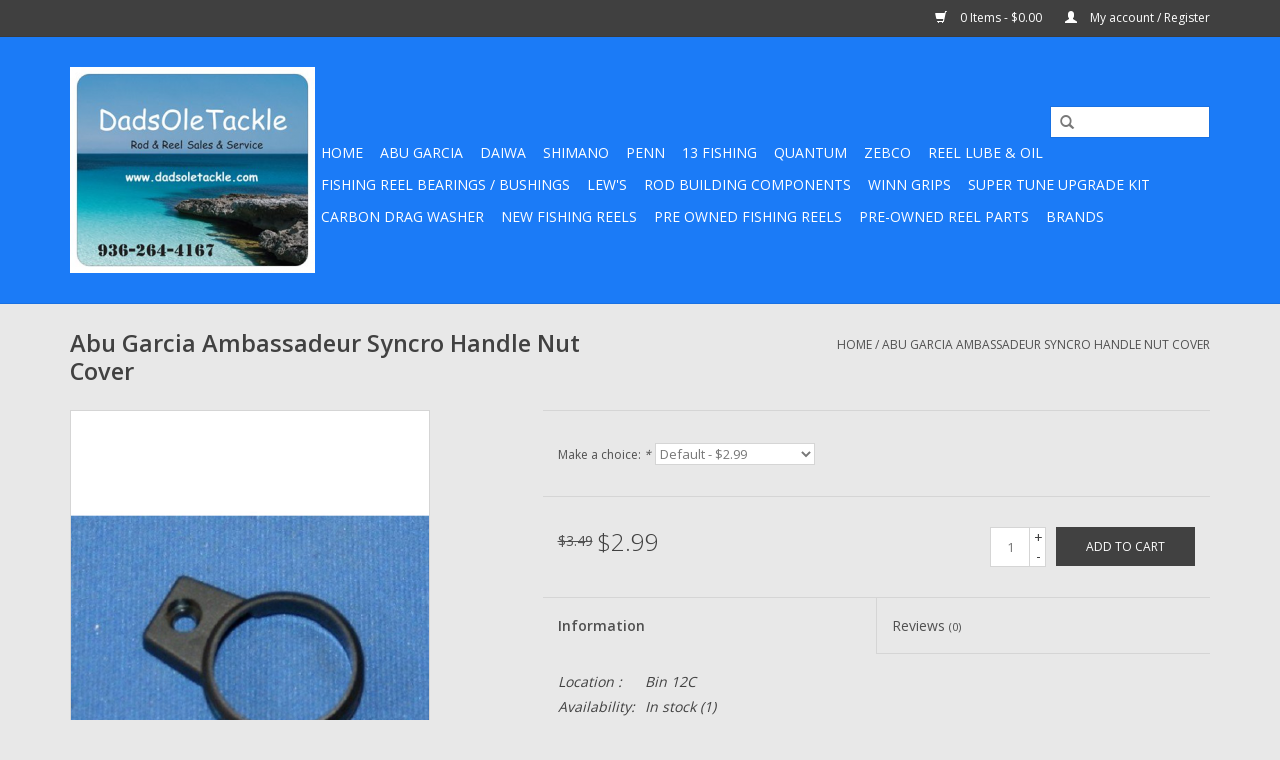

--- FILE ---
content_type: text/html;charset=utf-8
request_url: https://www.dadsoletackle.com/abu-garcia-19745-ambassadeur-handle-nut-cover.html
body_size: 7863
content:
<!DOCTYPE html>
<html lang="us">
  <head>
    <meta charset="utf-8"/>
<!-- [START] 'blocks/head.rain' -->
<!--

  (c) 2008-2026 Lightspeed Netherlands B.V.
  http://www.lightspeedhq.com
  Generated: 20-01-2026 @ 13:57:32

-->
<link rel="canonical" href="https://www.dadsoletackle.com/abu-garcia-19745-ambassadeur-handle-nut-cover.html"/>
<link rel="alternate" href="https://www.dadsoletackle.com/index.rss" type="application/rss+xml" title="New products"/>
<meta name="robots" content="noodp,noydir"/>
<meta property="og:url" content="https://www.dadsoletackle.com/abu-garcia-19745-ambassadeur-handle-nut-cover.html?source=facebook"/>
<meta property="og:site_name" content="DadsOleTackle"/>
<meta property="og:title" content="Abu Garcia Ambassadeur Syncro Handle Nut Cover"/>
<meta property="og:description" content="Abu Garcia Ambassadeur Syncro Handle Nut Cover - 19745"/>
<meta property="og:image" content="https://cdn.shoplightspeed.com/shops/603249/files/303791/abu-garcia-abu-garcia-ambassadeur-syncro-handle-nu.jpg"/>
<!--[if lt IE 9]>
<script src="https://cdn.shoplightspeed.com/assets/html5shiv.js?2025-02-20"></script>
<![endif]-->
<!-- [END] 'blocks/head.rain' -->
    <title>Abu Garcia Ambassadeur Syncro Handle Nut Cover - DadsOleTackle</title>
    <meta name="description" content="Abu Garcia Ambassadeur Syncro Handle Nut Cover - 19745" />
    <meta name="keywords" content="Abu, Garcia, Abu, Garcia, Ambassadeur, Syncro, Handle, Nut, Cover, Fishing Store, Reel Repair, Rod Repair, Custom Rod Building, Reels, Rods, Freshwater Tackle, Saltwater Tackle, Reel Parts" />
    <meta http-equiv="X-UA-Compatible" content="IE=edge,chrome=1">
    <meta name="viewport" content="width=device-width, initial-scale=1.0">
    <meta name="apple-mobile-web-app-capable" content="yes">
    <meta name="apple-mobile-web-app-status-bar-style" content="black">
    <meta property="fb:app_id" content="966242223397117"/>


    <link rel="shortcut icon" href="https://cdn.shoplightspeed.com/shops/603249/themes/17/assets/favicon.ico?20190509225026" type="image/x-icon" />
    <link href='//fonts.googleapis.com/css?family=Open%20Sans:400,300,600' rel='stylesheet' type='text/css'>
    <link href='//fonts.googleapis.com/css?family=Open%20Sans:400,300,600' rel='stylesheet' type='text/css'>
    <link rel="shortcut icon" href="https://cdn.shoplightspeed.com/shops/603249/themes/17/assets/favicon.ico?20190509225026" type="image/x-icon" /> 
    <link rel="stylesheet" href="https://cdn.shoplightspeed.com/shops/603249/themes/17/assets/bootstrap.css?20250916153048" />
    <link rel="stylesheet" href="https://cdn.shoplightspeed.com/shops/603249/themes/17/assets/style.css?20250916153048" />    
    <link rel="stylesheet" href="https://cdn.shoplightspeed.com/shops/603249/themes/17/assets/settings.css?20250916153048" />  
    <link rel="stylesheet" href="https://cdn.shoplightspeed.com/assets/gui-2-0.css?2025-02-20" />
    <link rel="stylesheet" href="https://cdn.shoplightspeed.com/assets/gui-responsive-2-0.css?2025-02-20" />   
    <link rel="stylesheet" href="https://cdn.shoplightspeed.com/shops/603249/themes/17/assets/custom.css?20250916153048" />
    <script src="https://cdn.shoplightspeed.com/assets/jquery-1-9-1.js?2025-02-20"></script>
    <script src="https://cdn.shoplightspeed.com/assets/jquery-ui-1-10-1.js?2025-02-20"></script>
   
    <script type="text/javascript" src="https://cdn.shoplightspeed.com/shops/603249/themes/17/assets/global.js?20250916153048"></script>

    <script type="text/javascript" src="https://cdn.shoplightspeed.com/shops/603249/themes/17/assets/jcarousel.js?20250916153048"></script>
    <script type="text/javascript" src="https://cdn.shoplightspeed.com/assets/gui.js?2025-02-20"></script>
    <script type="text/javascript" src="https://cdn.shoplightspeed.com/assets/gui-responsive-2-0.js?2025-02-20"></script>
    <script type='text/javascript' src='//platform-api.sharethis.com/js/sharethis.js#property=58ff075da9dabe0012b03331&product=inline-share-buttons' async='async'></script>  
        
    <!--[if lt IE 9]>
    <link rel="stylesheet" href="https://cdn.shoplightspeed.com/shops/603249/themes/17/assets/style-ie.css?20250916153048" />
    <![endif]-->
  </head>
  <body>  
    <header>
      <div class="topnav">
        <div class="container">
                    <div class="right">
            <a href="https://www.dadsoletackle.com/cart/" title="Cart" class="cart"> 
              <span class="glyphicon glyphicon-shopping-cart"></span>
              0 Items - $0.00
            </a>
            <a href="https://www.dadsoletackle.com/account/" title="My account" class="my-account">
              <span class="glyphicon glyphicon-user"></span>
                            My account / Register
                          </a>
          </div>
        </div>
      </div>
      <div class="navigation container">
        <div class="align">
          <ul class="burger">
            <img src="https://cdn.shoplightspeed.com/shops/603249/themes/17/assets/hamburger.png?20250916153048" width="32" height="32" alt="Menu">
          </ul>
          <div class="vertical logo">
            <a href="https://www.dadsoletackle.com/" title="DadsOleTackle">
              <img src="https://cdn.shoplightspeed.com/shops/603249/themes/17/assets/logo.png?20190509225026" alt="DadsOleTackle" />
            </a>
          </div>
          <nav class="nonbounce desktop vertical">
            <form action="https://www.dadsoletackle.com/search/" method="get" id="formSearch">
              <input type="text" name="q" autocomplete="off"  value=""/>
              <span onclick="$('#formSearch').submit();" title="Search" class="glyphicon glyphicon-search"></span>
            </form>            
            <ul>
              <li class="item home ">
                <a class="itemLink" href="https://www.dadsoletackle.com/">Home</a>
              </li>
                            <li class="item sub">
                <a class="itemLink" href="https://www.dadsoletackle.com/abu-garcia/" title="Abu Garcia">Abu Garcia</a>
                                <span class="glyphicon glyphicon-play"></span>
                <ul class="subnav">
                                    <li class="subitem">
                    <a class="subitemLink" href="https://www.dadsoletackle.com/abu-garcia/super-tune-upgrade-kits/" title="Super Tune Upgrade Kits">Super Tune Upgrade Kits</a>
                                      </li>
                                    <li class="subitem">
                    <a class="subitemLink" href="https://www.dadsoletackle.com/abu-garcia/handles/" title="Handles">Handles</a>
                                      </li>
                                    <li class="subitem">
                    <a class="subitemLink" href="https://www.dadsoletackle.com/abu-garcia/screws/" title="Screws">Screws</a>
                                      </li>
                                    <li class="subitem">
                    <a class="subitemLink" href="https://www.dadsoletackle.com/abu-garcia/gears/" title="Gears">Gears</a>
                                      </li>
                                    <li class="subitem">
                    <a class="subitemLink" href="https://www.dadsoletackle.com/abu-garcia/side-plates/" title="Side Plates">Side Plates</a>
                                      </li>
                                    <li class="subitem">
                    <a class="subitemLink" href="https://www.dadsoletackle.com/abu-garcia/frames/" title="Frames">Frames</a>
                                      </li>
                                    <li class="subitem">
                    <a class="subitemLink" href="https://www.dadsoletackle.com/abu-garcia/levelwind-components/" title="Levelwind Components">Levelwind Components</a>
                                      </li>
                                    <li class="subitem">
                    <a class="subitemLink" href="https://www.dadsoletackle.com/abu-garcia/brakes/" title="Brakes">Brakes</a>
                                      </li>
                                    <li class="subitem">
                    <a class="subitemLink" href="https://www.dadsoletackle.com/abu-garcia/cog-wheels/" title="Cog Wheels">Cog Wheels</a>
                                      </li>
                                    <li class="subitem">
                    <a class="subitemLink" href="https://www.dadsoletackle.com/abu-garcia/springs/" title="Springs">Springs</a>
                                      </li>
                                    <li class="subitem">
                    <a class="subitemLink" href="https://www.dadsoletackle.com/abu-garcia/handle-retainer-sets/" title="Handle Retainer Sets">Handle Retainer Sets</a>
                                      </li>
                                    <li class="subitem">
                    <a class="subitemLink" href="https://www.dadsoletackle.com/abu-garcia/washers-shims-o-rings-spring-washers-sleeves/" title="Washers / Shims / O-Rings/Spring Washers/ Sleeves">Washers / Shims / O-Rings/Spring Washers/ Sleeves</a>
                                      </li>
                                    <li class="subitem">
                    <a class="subitemLink" href="https://www.dadsoletackle.com/abu-garcia/cast-control-sets/" title="Cast Control Sets">Cast Control Sets</a>
                                      </li>
                                    <li class="subitem">
                    <a class="subitemLink" href="https://www.dadsoletackle.com/abu-garcia/star-wheels/" title="Star Wheels">Star Wheels</a>
                                      </li>
                                    <li class="subitem">
                    <a class="subitemLink" href="https://www.dadsoletackle.com/abu-garcia/nuts-and-bolts/" title="Nuts and Bolts">Nuts and Bolts</a>
                                      </li>
                                    <li class="subitem">
                    <a class="subitemLink" href="https://www.dadsoletackle.com/abu-garcia/drag-washers-carbon-drag-washer-sets/" title="Drag Washers / Carbon Drag Washer Sets">Drag Washers / Carbon Drag Washer Sets</a>
                                      </li>
                                    <li class="subitem">
                    <a class="subitemLink" href="https://www.dadsoletackle.com/abu-garcia/drive-shaft/" title="Drive Shaft">Drive Shaft</a>
                                      </li>
                                    <li class="subitem">
                    <a class="subitemLink" href="https://www.dadsoletackle.com/abu-garcia/thumb-rests-thumb-bars/" title="Thumb Rests / Thumb Bars">Thumb Rests / Thumb Bars</a>
                                      </li>
                                    <li class="subitem">
                    <a class="subitemLink" href="https://www.dadsoletackle.com/abu-garcia/anti-reverse-one-way-roller-bearing/" title="Anti-Reverse One Way Roller Bearing">Anti-Reverse One Way Roller Bearing</a>
                                      </li>
                                    <li class="subitem">
                    <a class="subitemLink" href="https://www.dadsoletackle.com/abu-garcia/stainless-steel-bearing/" title="Stainless Steel Bearing">Stainless Steel Bearing</a>
                                      </li>
                                    <li class="subitem">
                    <a class="subitemLink" href="https://www.dadsoletackle.com/abu-garcia/klicker-switch/" title="Klicker Switch">Klicker Switch</a>
                                      </li>
                                    <li class="subitem">
                    <a class="subitemLink" href="https://www.dadsoletackle.com/abu-garcia/pinion-yoke/" title="Pinion Yoke">Pinion Yoke</a>
                                      </li>
                                    <li class="subitem">
                    <a class="subitemLink" href="https://www.dadsoletackle.com/abu-garcia/kick-lever/" title="Kick Lever">Kick Lever</a>
                                      </li>
                                    <li class="subitem">
                    <a class="subitemLink" href="https://www.dadsoletackle.com/abu-garcia/spools/" title="Spools">Spools</a>
                                      </li>
                                    <li class="subitem">
                    <a class="subitemLink" href="https://www.dadsoletackle.com/abu-garcia/c-clips/" title="C-Clips">C-Clips</a>
                                      </li>
                                  </ul>
                              </li>
                            <li class="item sub">
                <a class="itemLink" href="https://www.dadsoletackle.com/daiwa/" title="Daiwa">Daiwa</a>
                                <span class="glyphicon glyphicon-play"></span>
                <ul class="subnav">
                                    <li class="subitem">
                    <a class="subitemLink" href="https://www.dadsoletackle.com/daiwa/springs/" title="Springs">Springs</a>
                                      </li>
                                    <li class="subitem">
                    <a class="subitemLink" href="https://www.dadsoletackle.com/daiwa/levelwind-components/" title="Levelwind Components">Levelwind Components</a>
                                      </li>
                                    <li class="subitem">
                    <a class="subitemLink" href="https://www.dadsoletackle.com/daiwa/handle-retainer-sets/" title="Handle Retainer Sets">Handle Retainer Sets</a>
                                      </li>
                                    <li class="subitem">
                    <a class="subitemLink" href="https://www.dadsoletackle.com/daiwa/carbon-drag-washer-sets/" title="Carbon Drag Washer Sets">Carbon Drag Washer Sets</a>
                                      </li>
                                    <li class="subitem">
                    <a class="subitemLink" href="https://www.dadsoletackle.com/daiwa/nuts-and-bolts/" title="Nuts and Bolts">Nuts and Bolts</a>
                                      </li>
                                    <li class="subitem">
                    <a class="subitemLink" href="https://www.dadsoletackle.com/daiwa/anti-reverse-one-way-roller-bearing/" title="Anti-Reverse One Way Roller Bearing">Anti-Reverse One Way Roller Bearing</a>
                                      </li>
                                    <li class="subitem">
                    <a class="subitemLink" href="https://www.dadsoletackle.com/daiwa/stainless-steel-bearing/" title="Stainless Steel Bearing">Stainless Steel Bearing</a>
                                      </li>
                                    <li class="subitem">
                    <a class="subitemLink" href="https://www.dadsoletackle.com/daiwa/handles/" title="Handles">Handles</a>
                                      </li>
                                    <li class="subitem">
                    <a class="subitemLink" href="https://www.dadsoletackle.com/daiwa/spools/" title="Spools">Spools</a>
                                      </li>
                                  </ul>
                              </li>
                            <li class="item sub">
                <a class="itemLink" href="https://www.dadsoletackle.com/shimano/" title="Shimano">Shimano</a>
                                <span class="glyphicon glyphicon-play"></span>
                <ul class="subnav">
                                    <li class="subitem">
                    <a class="subitemLink" href="https://www.dadsoletackle.com/shimano/handle-retainer-sets/" title="Handle Retainer Sets">Handle Retainer Sets</a>
                                      </li>
                                    <li class="subitem">
                    <a class="subitemLink" href="https://www.dadsoletackle.com/shimano/levelwind-components/" title="Levelwind Components">Levelwind Components</a>
                                      </li>
                                    <li class="subitem">
                    <a class="subitemLink" href="https://www.dadsoletackle.com/shimano/handles/" title="Handles">Handles</a>
                                      </li>
                                    <li class="subitem">
                    <a class="subitemLink" href="https://www.dadsoletackle.com/shimano/gears/" title="Gears">Gears</a>
                                      </li>
                                    <li class="subitem">
                    <a class="subitemLink" href="https://www.dadsoletackle.com/shimano/side-plates/" title="Side Plates">Side Plates</a>
                                      </li>
                                    <li class="subitem">
                    <a class="subitemLink" href="https://www.dadsoletackle.com/shimano/screws/" title="Screws">Screws</a>
                                      </li>
                                    <li class="subitem">
                    <a class="subitemLink" href="https://www.dadsoletackle.com/shimano/nuts-and-bolts/" title="Nuts and Bolts">Nuts and Bolts</a>
                                      </li>
                                    <li class="subitem">
                    <a class="subitemLink" href="https://www.dadsoletackle.com/shimano/retainer-plates-handle-nut-covers/" title="Retainer Plates / Handle Nut Covers">Retainer Plates / Handle Nut Covers</a>
                                      </li>
                                    <li class="subitem">
                    <a class="subitemLink" href="https://www.dadsoletackle.com/shimano/cast-control-caps/" title="Cast Control Caps">Cast Control Caps</a>
                                      </li>
                                    <li class="subitem">
                    <a class="subitemLink" href="https://www.dadsoletackle.com/shimano/super-tune-upgrade-kits/" title="Super Tune Upgrade Kits">Super Tune Upgrade Kits</a>
                                      </li>
                                    <li class="subitem">
                    <a class="subitemLink" href="https://www.dadsoletackle.com/shimano/retainer-clips-e-locks/" title="Retainer Clips / E Locks">Retainer Clips / E Locks</a>
                                      </li>
                                    <li class="subitem">
                    <a class="subitemLink" href="https://www.dadsoletackle.com/shimano/drive-shafts/" title="Drive Shafts">Drive Shafts</a>
                                      </li>
                                    <li class="subitem">
                    <a class="subitemLink" href="https://www.dadsoletackle.com/shimano/springs/" title="Springs">Springs</a>
                                      </li>
                                    <li class="subitem">
                    <a class="subitemLink" href="https://www.dadsoletackle.com/shimano/quick-fire-ii-clutch-bar/" title="Quick-Fire II Clutch Bar">Quick-Fire II Clutch Bar</a>
                                      </li>
                                    <li class="subitem">
                    <a class="subitemLink" href="https://www.dadsoletackle.com/shimano/pinion-yokes/" title="Pinion Yokes">Pinion Yokes</a>
                                      </li>
                                    <li class="subitem">
                    <a class="subitemLink" href="https://www.dadsoletackle.com/shimano/brakes/" title="Brakes">Brakes</a>
                                      </li>
                                    <li class="subitem">
                    <a class="subitemLink" href="https://www.dadsoletackle.com/shimano/brake-case/" title="Brake Case">Brake Case</a>
                                      </li>
                                    <li class="subitem">
                    <a class="subitemLink" href="https://www.dadsoletackle.com/shimano/carbon-drag-washers/" title="Carbon Drag Washers">Carbon Drag Washers</a>
                                      </li>
                                    <li class="subitem">
                    <a class="subitemLink" href="https://www.dadsoletackle.com/shimano/drag-washers-oem-shimano/" title="Drag Washers OEM Shimano">Drag Washers OEM Shimano</a>
                                      </li>
                                    <li class="subitem">
                    <a class="subitemLink" href="https://www.dadsoletackle.com/shimano/anti-reverse-one-way-roller-bearing/" title="Anti-Reverse One Way  Roller Bearing">Anti-Reverse One Way  Roller Bearing</a>
                                      </li>
                                    <li class="subitem">
                    <a class="subitemLink" href="https://www.dadsoletackle.com/shimano/stainless-steel-bearing/" title="Stainless Steel Bearing">Stainless Steel Bearing</a>
                                      </li>
                                    <li class="subitem">
                    <a class="subitemLink" href="https://www.dadsoletackle.com/shimano/spools/" title="Spools">Spools</a>
                                      </li>
                                  </ul>
                              </li>
                            <li class="item sub">
                <a class="itemLink" href="https://www.dadsoletackle.com/penn/" title="Penn">Penn</a>
                                <span class="glyphicon glyphicon-play"></span>
                <ul class="subnav">
                                    <li class="subitem">
                    <a class="subitemLink" href="https://www.dadsoletackle.com/penn/sets/" title="Sets">Sets</a>
                                      </li>
                                    <li class="subitem">
                    <a class="subitemLink" href="https://www.dadsoletackle.com/penn/springs/" title="Springs">Springs</a>
                                      </li>
                                    <li class="subitem">
                    <a class="subitemLink" href="https://www.dadsoletackle.com/penn/handles/" title="Handles">Handles</a>
                                      </li>
                                    <li class="subitem">
                    <a class="subitemLink" href="https://www.dadsoletackle.com/penn/gears/" title="Gears">Gears</a>
                                      </li>
                                    <li class="subitem">
                    <a class="subitemLink" href="https://www.dadsoletackle.com/penn/side-plates/" title="Side Plates">Side Plates</a>
                                      </li>
                                    <li class="subitem">
                    <a class="subitemLink" href="https://www.dadsoletackle.com/penn/screws/" title="Screws">Screws</a>
                                      </li>
                                    <li class="subitem">
                    <a class="subitemLink" href="https://www.dadsoletackle.com/penn/drag-washers/" title="Drag Washers">Drag Washers</a>
                                      </li>
                                    <li class="subitem">
                    <a class="subitemLink" href="https://www.dadsoletackle.com/penn/rod-clamp-sets/" title="Rod Clamp Sets">Rod Clamp Sets</a>
                                      </li>
                                    <li class="subitem">
                    <a class="subitemLink" href="https://www.dadsoletackle.com/penn/handle-retainer-sets/" title="Handle Retainer Sets">Handle Retainer Sets</a>
                                      </li>
                                    <li class="subitem">
                    <a class="subitemLink" href="https://www.dadsoletackle.com/penn/drive-shafts/" title="Drive Shafts">Drive Shafts</a>
                                      </li>
                                    <li class="subitem">
                    <a class="subitemLink" href="https://www.dadsoletackle.com/penn/nuts-and-bolts/" title="Nuts and Bolts">Nuts and Bolts</a>
                                      </li>
                                    <li class="subitem">
                    <a class="subitemLink" href="https://www.dadsoletackle.com/penn/anti-reverse-one-way-roller-bearing/" title="Anti-Reverse One Way Roller Bearing">Anti-Reverse One Way Roller Bearing</a>
                                      </li>
                                    <li class="subitem">
                    <a class="subitemLink" href="https://www.dadsoletackle.com/penn/stainless-steel-bearing/" title="Stainless Steel Bearing">Stainless Steel Bearing</a>
                                      </li>
                                    <li class="subitem">
                    <a class="subitemLink" href="https://www.dadsoletackle.com/penn/levelwind-components/" title="Levelwind Components">Levelwind Components</a>
                                      </li>
                                    <li class="subitem">
                    <a class="subitemLink" href="https://www.dadsoletackle.com/penn/spools/" title="Spools">Spools</a>
                                      </li>
                                  </ul>
                              </li>
                            <li class="item sub">
                <a class="itemLink" href="https://www.dadsoletackle.com/13-fishing/" title="13 Fishing">13 Fishing</a>
                                <span class="glyphicon glyphicon-play"></span>
                <ul class="subnav">
                                    <li class="subitem">
                    <a class="subitemLink" href="https://www.dadsoletackle.com/13-fishing/level-wind-parts/" title="Level Wind Parts">Level Wind Parts</a>
                                      </li>
                                    <li class="subitem">
                    <a class="subitemLink" href="https://www.dadsoletackle.com/13-fishing/anti-reverse-one-way-roller-bearing/" title="Anti-Reverse One Way Roller Bearing">Anti-Reverse One Way Roller Bearing</a>
                                      </li>
                                    <li class="subitem">
                    <a class="subitemLink" href="https://www.dadsoletackle.com/13-fishing/stainless-steel-bearing/" title="Stainless Steel Bearing">Stainless Steel Bearing</a>
                                      </li>
                                  </ul>
                              </li>
                            <li class="item sub">
                <a class="itemLink" href="https://www.dadsoletackle.com/quantum/" title="Quantum">Quantum</a>
                                <span class="glyphicon glyphicon-play"></span>
                <ul class="subnav">
                                    <li class="subitem">
                    <a class="subitemLink" href="https://www.dadsoletackle.com/quantum/levelwind-components/" title="Levelwind Components">Levelwind Components</a>
                                      </li>
                                    <li class="subitem">
                    <a class="subitemLink" href="https://www.dadsoletackle.com/quantum/springs/" title="Springs">Springs</a>
                                      </li>
                                    <li class="subitem">
                    <a class="subitemLink" href="https://www.dadsoletackle.com/quantum/carbon-drag-washer-sets/" title="Carbon Drag Washer Sets">Carbon Drag Washer Sets</a>
                                      </li>
                                    <li class="subitem">
                    <a class="subitemLink" href="https://www.dadsoletackle.com/quantum/nuts-and-bolts/" title="Nuts and Bolts">Nuts and Bolts</a>
                                      </li>
                                    <li class="subitem">
                    <a class="subitemLink" href="https://www.dadsoletackle.com/quantum/anti-reverse-one-way-roller-bearing/" title="Anti-Reverse One Way Roller Bearing">Anti-Reverse One Way Roller Bearing</a>
                                      </li>
                                    <li class="subitem">
                    <a class="subitemLink" href="https://www.dadsoletackle.com/quantum/stainless-steel-bearing/" title="Stainless Steel Bearing">Stainless Steel Bearing</a>
                                      </li>
                                    <li class="subitem">
                    <a class="subitemLink" href="https://www.dadsoletackle.com/quantum/handle-kits/" title="Handle Kits">Handle Kits</a>
                                      </li>
                                    <li class="subitem">
                    <a class="subitemLink" href="https://www.dadsoletackle.com/quantum/handles/" title="Handles">Handles</a>
                                      </li>
                                  </ul>
                              </li>
                            <li class="item sub">
                <a class="itemLink" href="https://www.dadsoletackle.com/zebco/" title="Zebco">Zebco</a>
                                <span class="glyphicon glyphicon-play"></span>
                <ul class="subnav">
                                    <li class="subitem">
                    <a class="subitemLink" href="https://www.dadsoletackle.com/zebco/levelwind-components/" title="Levelwind Components">Levelwind Components</a>
                                      </li>
                                    <li class="subitem">
                    <a class="subitemLink" href="https://www.dadsoletackle.com/zebco/gears/" title="Gears">Gears</a>
                                      </li>
                                    <li class="subitem">
                    <a class="subitemLink" href="https://www.dadsoletackle.com/zebco/handles/" title="Handles">Handles</a>
                                      </li>
                                    <li class="subitem">
                    <a class="subitemLink" href="https://www.dadsoletackle.com/zebco/carbon-drag-washer-sets/" title="Carbon Drag Washer Sets">Carbon Drag Washer Sets</a>
                                      </li>
                                    <li class="subitem">
                    <a class="subitemLink" href="https://www.dadsoletackle.com/zebco/anti-reverse-one-way-roller-bearing/" title="Anti-Reverse One Way Roller Bearing">Anti-Reverse One Way Roller Bearing</a>
                                      </li>
                                    <li class="subitem">
                    <a class="subitemLink" href="https://www.dadsoletackle.com/zebco/stainless-steel-bearings/" title="Stainless Steel Bearings">Stainless Steel Bearings</a>
                                      </li>
                                  </ul>
                              </li>
                            <li class="item sub">
                <a class="itemLink" href="https://www.dadsoletackle.com/reel-lube-oil/" title="REEL LUBE &amp; OIL">REEL LUBE &amp; OIL</a>
                                <span class="glyphicon glyphicon-play"></span>
                <ul class="subnav">
                                    <li class="subitem">
                    <a class="subitemLink" href="https://www.dadsoletackle.com/reel-lube-oil/tsi-321-bearing-oil/" title="TSI-321 Bearing oil">TSI-321 Bearing oil</a>
                                      </li>
                                    <li class="subitem">
                    <a class="subitemLink" href="https://www.dadsoletackle.com/reel-lube-oil/super-lube/" title="Super Lube">Super Lube</a>
                                      </li>
                                    <li class="subitem">
                    <a class="subitemLink" href="https://www.dadsoletackle.com/reel-lube-oil/penn/" title="Penn">Penn</a>
                                      </li>
                                    <li class="subitem">
                    <a class="subitemLink" href="https://www.dadsoletackle.com/reel-lube-oil/shimano/" title="Shimano">Shimano</a>
                                      </li>
                                    <li class="subitem">
                    <a class="subitemLink" href="https://www.dadsoletackle.com/reel-lube-oil/dadsoletackle/" title="Dadsoletackle">Dadsoletackle</a>
                                      </li>
                                    <li class="subitem">
                    <a class="subitemLink" href="https://www.dadsoletackle.com/reel-lube-oil/cals/" title="Cal&#039;s">Cal&#039;s</a>
                                      </li>
                                  </ul>
                              </li>
                            <li class="item">
                <a class="itemLink" href="https://www.dadsoletackle.com/fishing-reel-bearings-bushings/" title="Fishing Reel Bearings / Bushings">Fishing Reel Bearings / Bushings</a>
                              </li>
                            <li class="item sub">
                <a class="itemLink" href="https://www.dadsoletackle.com/lews/" title="Lew&#039;s">Lew&#039;s</a>
                                <span class="glyphicon glyphicon-play"></span>
                <ul class="subnav">
                                    <li class="subitem">
                    <a class="subitemLink" href="https://www.dadsoletackle.com/lews/level-wind-components/" title="Level Wind Components">Level Wind Components</a>
                                      </li>
                                    <li class="subitem">
                    <a class="subitemLink" href="https://www.dadsoletackle.com/lews/anti-reverse-one-way-roller-bearing/" title="Anti-Reverse One Way Roller Bearing">Anti-Reverse One Way Roller Bearing</a>
                                      </li>
                                  </ul>
                              </li>
                            <li class="item">
                <a class="itemLink" href="https://www.dadsoletackle.com/rod-building-components/" title="Rod Building Components">Rod Building Components</a>
                              </li>
                            <li class="item">
                <a class="itemLink" href="https://www.dadsoletackle.com/winn-grips/" title="Winn Grips">Winn Grips</a>
                              </li>
                            <li class="item sub">
                <a class="itemLink" href="https://www.dadsoletackle.com/super-tune-upgrade-kit/" title="Super Tune Upgrade Kit">Super Tune Upgrade Kit</a>
                                <span class="glyphicon glyphicon-play"></span>
                <ul class="subnav">
                                    <li class="subitem">
                    <a class="subitemLink" href="https://www.dadsoletackle.com/super-tune-upgrade-kit/shimano/" title="Shimano">Shimano</a>
                                      </li>
                                    <li class="subitem">
                    <a class="subitemLink" href="https://www.dadsoletackle.com/super-tune-upgrade-kit/abu-garcia/" title="Abu Garcia">Abu Garcia</a>
                                      </li>
                                  </ul>
                              </li>
                            <li class="item sub">
                <a class="itemLink" href="https://www.dadsoletackle.com/carbon-drag-washer/" title="Carbon Drag Washer">Carbon Drag Washer</a>
                                <span class="glyphicon glyphicon-play"></span>
                <ul class="subnav">
                                    <li class="subitem">
                    <a class="subitemLink" href="https://www.dadsoletackle.com/carbon-drag-washer/shimano/" title="Shimano">Shimano</a>
                                      </li>
                                    <li class="subitem">
                    <a class="subitemLink" href="https://www.dadsoletackle.com/carbon-drag-washer/abu-garcia/" title="Abu Garcia">Abu Garcia</a>
                                      </li>
                                    <li class="subitem">
                    <a class="subitemLink" href="https://www.dadsoletackle.com/carbon-drag-washer/penn/" title="Penn">Penn</a>
                                      </li>
                                    <li class="subitem">
                    <a class="subitemLink" href="https://www.dadsoletackle.com/carbon-drag-washer/quantum-zebco/" title="Quantum/Zebco">Quantum/Zebco</a>
                                      </li>
                                    <li class="subitem">
                    <a class="subitemLink" href="https://www.dadsoletackle.com/carbon-drag-washer/daiwa/" title="Daiwa">Daiwa</a>
                                      </li>
                                  </ul>
                              </li>
                            <li class="item sub">
                <a class="itemLink" href="https://www.dadsoletackle.com/new-fishing-reels/" title="New Fishing Reels">New Fishing Reels</a>
                                <span class="glyphicon glyphicon-play"></span>
                <ul class="subnav">
                                    <li class="subitem">
                    <a class="subitemLink" href="https://www.dadsoletackle.com/new-fishing-reels/penn/" title="Penn">Penn</a>
                                      </li>
                                    <li class="subitem">
                    <a class="subitemLink" href="https://www.dadsoletackle.com/new-fishing-reels/abu-garcia-ambassadeur/" title="Abu Garcia Ambassadeur">Abu Garcia Ambassadeur</a>
                                      </li>
                                    <li class="subitem">
                    <a class="subitemLink" href="https://www.dadsoletackle.com/new-fishing-reels/daiwa/" title="Daiwa">Daiwa</a>
                                      </li>
                                    <li class="subitem">
                    <a class="subitemLink" href="https://www.dadsoletackle.com/new-fishing-reels/shimano/" title="Shimano">Shimano</a>
                                      </li>
                                  </ul>
                              </li>
                            <li class="item sub">
                <a class="itemLink" href="https://www.dadsoletackle.com/pre-owned-fishing-reels/" title="Pre Owned Fishing Reels">Pre Owned Fishing Reels</a>
                                <span class="glyphicon glyphicon-play"></span>
                <ul class="subnav">
                                    <li class="subitem">
                    <a class="subitemLink" href="https://www.dadsoletackle.com/pre-owned-fishing-reels/daiwa/" title="Daiwa">Daiwa</a>
                                      </li>
                                    <li class="subitem">
                    <a class="subitemLink" href="https://www.dadsoletackle.com/pre-owned-fishing-reels/shimano/" title="Shimano">Shimano</a>
                                      </li>
                                    <li class="subitem">
                    <a class="subitemLink" href="https://www.dadsoletackle.com/pre-owned-fishing-reels/penn/" title="Penn">Penn</a>
                                      </li>
                                    <li class="subitem">
                    <a class="subitemLink" href="https://www.dadsoletackle.com/pre-owned-fishing-reels/zebco/" title="Zebco">Zebco</a>
                                      </li>
                                    <li class="subitem">
                    <a class="subitemLink" href="https://www.dadsoletackle.com/pre-owned-fishing-reels/quantum/" title="Quantum">Quantum</a>
                                      </li>
                                    <li class="subitem">
                    <a class="subitemLink" href="https://www.dadsoletackle.com/pre-owned-fishing-reels/shakespeare/" title="Shakespeare">Shakespeare</a>
                                      </li>
                                    <li class="subitem">
                    <a class="subitemLink" href="https://www.dadsoletackle.com/pre-owned-fishing-reels/lews/" title="Lew&#039;s">Lew&#039;s</a>
                                      </li>
                                  </ul>
                              </li>
                            <li class="item">
                <a class="itemLink" href="https://www.dadsoletackle.com/pre-owned-reel-parts/" title="Pre-Owned Reel Parts">Pre-Owned Reel Parts</a>
                              </li>
                                                                      <li class="item"><a class="itemLink" href="https://www.dadsoletackle.com/brands/" title="Brands">Brands</a></li>
                                        </ul>
            <span class="glyphicon glyphicon-remove"></span>  
          </nav>
        </div>
      </div>
    </header>
    
    <div class="wrapper">
      <div class="container content">
                <div itemscope itemtype="http://schema.org/Product">
  <div class="page-title row">
  <meta itemprop="description" content="Abu Garcia Ambassadeur Syncro Handle Nut Cover - 19745" />  <div class="col-sm-6 col-md-6">
    <h1 class="product-page" itemprop="name" content="Abu Garcia Abu Garcia Ambassadeur Syncro Handle Nut Cover">       Abu Garcia Ambassadeur Syncro Handle Nut Cover </h1> 
      </div>
  <div class="col-sm-6 col-md-6 breadcrumbs text-right">
    <a href="https://www.dadsoletackle.com/" title="Home">Home</a>
    
        / <a href="https://www.dadsoletackle.com/abu-garcia-19745-ambassadeur-handle-nut-cover.html">Abu Garcia Ambassadeur Syncro Handle Nut Cover</a>
      </div>  
</div>
<div class="product-wrap row">
  <div class="product-img col-sm-4 col-md-4">
    <div class="zoombox">
      <div class="images"> 
        <meta itemprop="image" content="https://cdn.shoplightspeed.com/shops/603249/files/303791/300x250x2/abu-garcia-abu-garcia-ambassadeur-syncro-handle-nu.jpg" />       
                <a class="zoom first" data-image-id="303791">             
                                  <img src="https://cdn.shoplightspeed.com/shops/603249/files/303791/800x1024x2/abu-garcia-abu-garcia-ambassadeur-syncro-handle-nu.jpg" alt="Abu Garcia Abu Garcia Ambassadeur Syncro Handle Nut Cover">
                              </a> 
              </div>
      
      <div class="thumbs row">
                <div class="col-xs-3 col-sm-4 col-md-4">
          <a data-image-id="303791">
                                        <img src="https://cdn.shoplightspeed.com/shops/603249/files/303791/156x230x2/abu-garcia-abu-garcia-ambassadeur-syncro-handle-nu.jpg" alt="Abu Garcia Abu Garcia Ambassadeur Syncro Handle Nut Cover" title="Abu Garcia Abu Garcia Ambassadeur Syncro Handle Nut Cover"/>
                                    </a>
        </div>
              </div>  
    </div>
  </div>
 
  <div itemprop="offers" itemscope itemtype="http://schema.org/Offer" class="product-info col-sm-8 col-md-7 col-md-offset-1"> 
	    	<meta itemprop="price" content="2.99" />
    	<meta itemprop="priceCurrency" content="USD" />
	    <meta itemprop="itemCondition" itemtype="http://schema.org/OfferItemCondition" content="http://schema.org/NewCondition"/>
          <meta itemprop="availability" content="http://schema.org/InStock" />
          
    <form action="https://www.dadsoletackle.com/cart/add/1441056/" id=
        "product_configure_form" method="post">
            <div class="product-option row">
        <div class="col-md-12">
          <input type="hidden" name="bundle_id" id="product_configure_bundle_id" value="">
<div class="product-configure">
  <div class="product-configure-variants"  aria-label="Select an option of the product. This will reload the page to show the new option." role="region">
    <label for="product_configure_variants">Make a choice: <em aria-hidden="true">*</em></label>
    <select name="variant" id="product_configure_variants" onchange="document.getElementById('product_configure_form').action = 'https://www.dadsoletackle.com/product/variants/914207/'; document.getElementById('product_configure_form').submit();" aria-required="true">
      <option value="1441056" selected="selected">Default - $2.99</option>
    </select>
    <div class="product-configure-clear"></div>
  </div>
</div>

        </div>
      </div>
            <div class="product-price row">
        <div class="price-wrap col-xs-5 col-md-5"> 
                    <span class="old-price">$3.49</span>
                    <span class="price" style="line-height: 30px;">$2.99
             
 
        </div>
        <div class="cart col-xs-7 col-md-7"> 
          <div class="cart">
                        <input type="text" name="quantity" value="1" />
            <div class="change">
              <a href="javascript:;" onclick="updateQuantity('up');" class="up">+</a>
              <a href="javascript:;" onclick="updateQuantity('down');" class="down">-</a>
            </div>
            <a href="javascript:;" onclick="$('#product_configure_form').submit();" class="btn glyphicon glyphicon-shopping-cart" title="Add to cart" >
              <span>Add to cart</span>
            </a>
                      </div>
        </div>
      </div>
    </form>   

    <div class="product-tabs row">
      <div class="tabs">
        <ul>
          <li class="active col-2 information"><a rel="info" href="#">Information</a></li>
                    <li class="col-2 reviews"><a rel="reviews" href="#">Reviews <small>(0)</small></a></li>        </ul>
      </div>                    
      <div class="tabsPages">
        <div class="page info active">
          <table class="details">
                      <meta itemprop="mpn" content="Bin 12C" />                        <tr class="articlenumber">
              <td>Location :</td>
              <td>Bin 12C</td>
            </tr>
                                                 <tr class="availability">
              <td>Availability:</td>
              <td><span class="in-stock">In stock</span>
                                (1)
                              </td>
            </tr>
                                    
          </table>
         
          
                    <div class="clearfix"></div>
          
          <p><span style="font-family: arial; font-size: large;"><span style="color: #002cfd; font-family: Comic Sans MS; font-size: medium;">Description: </span></span><span style="font-family: arial; font-size: large;"><span style="font-family: Comic Sans MS; font-size: medium;">Abu Garcia Ambassadeur Syncro Handle Nut Cover<span style="color: #002cfd;"><br />Part Number: </span>19745<span style="color: #002cfd;"><br />Quantity : <span style="color: #000000;">1</span><br /></span><span style="color: #002cfd;">Condition:<span style="color: #000000;"> New</span></span><br /><span style="color: #002cfd;">Manufacturer: </span></span></span><span style="font-family: arial; font-size: large;"><span style="font-family: Comic Sans MS; font-size: medium;">Abu Garcia<span style="color: #002cfd;"><br />Fits The Following Reels:<br /></span></span></span></p>
<p><span style="font-family: arial; font-size: large;"><span style="font-family: Comic Sans MS; font-size: medium;">5500 C (88-0 Syncro) Ambassadeur<br />5500 C (88-1 Syncro) Ambassadeur<br />5500 C (89-0 Syncro) Ambassadeur<br />6500 C (88-0 Syncro) Ambassadeur<br />6500 C (88-1 Syncro) Ambassadeur<br />6500 C (89-0 Syncro) Ambassadeur<br />6500 C (99 01 Syncro) Ambassadeur<br />6500 C (99 02 Syncro) Ambassadeur<br />7000 C (99 00 Syncro) Ambassadeur<br />7000 C (Syncro) Ambassadeur<br />XLT 1 SYNCRO (88-0) Ambassadeur<br />XLT 1 SYNCRO (88-1) Ambassadeur<br />XLT 2 SYNCRO (88-0) Ambassadeur<br />XLT 2 SYNCRO (88-2) Ambassadeur<br />XLT 3 SYNCRO (88-1) Ambassadeur</span></span></p>
<p style="margin: 0cm 0cm 0pt;"><span style="font-family: Comic Sans MS; font-size: medium;">-- Returns or Reels for Repair should be mailed to the address below --<br /><br /></span><span style="font-family: Comic Sans MS; font-size: medium;"><span style="color: #ff0010;">DadsOleTackle </span></span><span style="font-family: Comic Sans MS; font-size: medium;"><span style="color: #ff0010;"><br />16245 FM 1484 RD<br />Conroe, Texas 77303</span></span></p>
<p> </p>
          
                    
        </div>
        
        <div class="page reviews">
                              
          <div class="bottom">
            <div class="right">
              <a href="https://www.dadsoletackle.com/account/review/914207/">Add your review</a>
            </div>
            <span>0</span> stars based on <span>0</span> reviews
          </div>          
        </div>
      </div>
    </div>
  </div>
</div>
<div class="product-actions row">
  <div class="social-media col-xs-12 col-md-4">
    <div class="sharethis-inline-share-buttons"></div>
  </div>
  <div class="col-md-7 col-md-offset-1 ">
    <div class="tags-actions row">
      <div class="tags col-md-4">
                                <a href="https://www.dadsoletackle.com/brands/abu-garcia/" title="product.brand.title"><h2 itemprop="brand" content="Abu Garcia">Abu Garcia</h2></a>
              </div>
      <div class="actions col-md-8 text-right">
        <a href="https://www.dadsoletackle.com/account/wishlistAdd/914207/?variant_id=1441056" title="Add to wishlist">Add to wishlist</a> / 
        <a href="https://www.dadsoletackle.com/compare/add/1441056/" title="Add to compare">
          Add to compare
        </a> / 
                <a href="#" onclick="window.print(); return false;" title="Print">
          Print
        </a>
      </div>      
    </div>
  </div>    
</div>

   
  
</div>


<script src="https://cdn.shoplightspeed.com/shops/603249/themes/17/assets/jquery-zoom-min.js?20250916153048" type="text/javascript"></script>
<script type="text/javascript">
function updateQuantity(way){
    var quantity = parseInt($('.cart input').val());

    if (way == 'up'){
        if (quantity < 1){
            quantity++;
        } else {
            quantity = 1;
        }
    } else {
        if (quantity > 1){
            quantity--;
        } else {
            quantity = 1;
        }
    }

    $('.cart input').val(quantity);
}
</script>      </div>
      
      <footer>
        <hr class="full-width" />
        <div class="container">
          <div class="social row">
                        <div class="newsletter col-xs-12 col-sm-7 col-md-7">
              <span class="title">Sign up for our newsletter:</span>
              <form id="formNewsletter" action="https://www.dadsoletackle.com/account/newsletter/" method="post">
                <input type="hidden" name="key" value="e09472e67eab55150905d7fe31872b41" />
                <input type="text" name="email" id="formNewsletterEmail" value="" placeholder="E-mail"/>
                <a class="btn glyphicon glyphicon-send" href="#" onclick="$('#formNewsletter').submit(); return false;" title="Subscribe" ><span>Subscribe</span></a>
              </form>
            </div>
                            <div class="social-media col-xs-12 col-md-12  col-sm-5 col-md-5 text-right">
              <a href="https://www.facebook.com/LightSpeedPOS" class="social-icon facebook" target="_blank"></a>              <a href="https://twitter.com/LightspeedPOS" class="social-icon twitter" target="_blank"></a>              <a href="https://google.com/+Lightspeedretail" class="social-icon google" target="_blank"></a>              <a href="https://www.pinterest.com/lightspeedp0774" class="social-icon pinterest" target="_blank"></a>              <a href="https://www.youtube.com/user/lightspeedretail" class="social-icon youtube" target="_blank"></a>              <a href="https://www.tumblr.com" class="social-icon tumblr" target="_blank"></a>              <a href="https://www.instagram.com/lightspeedhq" class="social-icon instagram" target="_blank" title="Instagram DadsOleTackle"></a>              
            </div>
                      </div>
          <hr class="full-width" />
          <div class="links row">
            <div class="col-xs-12 col-sm-3 col-md-3">
                <label class="collapse" for="_1">
                  <strong>Customer service</strong>
                  <span class="glyphicon glyphicon-chevron-down hidden-sm hidden-md hidden-lg"></span></label>
                    <input class="collapse_input hidden-md hidden-lg hidden-sm" id="_1" type="checkbox">
                    <div class="list">
  
                  <ul class="no-underline no-list-style">
                                                <li><a href="https://www.dadsoletackle.com/service/contact/" title="Hours of Operation" >Hours of Operation</a>
                        </li>
                                                <li><a href="https://www.dadsoletackle.com/service/about/" title="About us" >About us</a>
                        </li>
                                                <li><a href="https://www.dadsoletackle.com/service/general-terms-conditions/" title="General terms &amp; conditions" >General terms &amp; conditions</a>
                        </li>
                                                <li><a href="https://www.dadsoletackle.com/service/privacy-policy/" title="Privacy policy" >Privacy policy</a>
                        </li>
                                                <li><a href="https://www.dadsoletackle.com/service/payment-methods/" title="Payment methods" >Payment methods</a>
                        </li>
                                                <li><a href="https://www.dadsoletackle.com/service/shipping-returns/" title="Shipping &amp; returns" >Shipping &amp; returns</a>
                        </li>
                                                <li><a href="https://www.dadsoletackle.com/service/" title="Customer support" >Customer support</a>
                        </li>
                                            </ul>
                  </div> 
             
            </div>     
       
            
            <div class="col-xs-12 col-sm-3 col-md-3">
          <label class="collapse" for="_2">
                  <strong>Products</strong>
                  <span class="glyphicon glyphicon-chevron-down hidden-sm hidden-md hidden-lg"></span></label>
                    <input class="collapse_input hidden-md hidden-lg hidden-sm" id="_2" type="checkbox">
                    <div class="list">
              <ul>
                <li><a href="https://www.dadsoletackle.com/collection/" title="All products">All products</a></li>
                <li><a href="https://www.dadsoletackle.com/collection/?sort=newest" title="New products">New products</a></li>
                <li><a href="https://www.dadsoletackle.com/collection/offers/" title="Offers">Offers</a></li>
                <li><a href="https://www.dadsoletackle.com/brands/" title="Brands">Brands</a></li>                                <li><a href="https://www.dadsoletackle.com/index.rss" title="RSS feed">RSS feed</a></li>
              </ul>
            </div>
            </div>
            
            <div class="col-xs-12 col-sm-3 col-md-3">
              <label class="collapse" for="_3">
                  <strong>
                                My account
                              </strong>
                  <span class="glyphicon glyphicon-chevron-down hidden-sm hidden-md hidden-lg"></span></label>
                    <input class="collapse_input hidden-md hidden-lg hidden-sm" id="_3" type="checkbox">
                    <div class="list">
            
           
              <ul>
                                <li><a href="https://www.dadsoletackle.com/account/" title="Register">Register</a></li>
                                <li><a href="https://www.dadsoletackle.com/account/orders/" title="My orders">My orders</a></li>
                                <li><a href="https://www.dadsoletackle.com/account/tickets/" title="My tickets">My tickets</a></li>
                                <li><a href="https://www.dadsoletackle.com/account/wishlist/" title="My wishlist">My wishlist</a></li>
                              </ul>
            </div>
            </div>
            <div class="col-xs-12 col-sm-3 col-md-3">
                 <label class="collapse" for="_4">
                  <strong>DadsOleTackle </strong>
                  <span class="glyphicon glyphicon-chevron-down hidden-sm hidden-md hidden-lg"></span></label>
                    <input class="collapse_input hidden-md hidden-lg hidden-sm" id="_4" type="checkbox">
                    <div class="list">
              
              
              
              <span class="contact-description">Rod & Reel Sales, Parts, Repair, and Service <br>16245 FM 1484<br>Conroe, TX 77303</span>                            <div class="contact">
                <span class="glyphicon glyphicon-earphone"></span>
                936-264-4167
              </div>
                                          <div class="contact">
                <span class="glyphicon glyphicon-envelope"></span>
                <a href="/cdn-cgi/l/email-protection#4b0f2a2f3804272e1f2a2820272e0b0c262a222765282426" title="Email"><span class="__cf_email__" data-cfemail="682c090c1b27040d3c090b03040d282f05090104460b0705">[email&#160;protected]</span></a>
              </div>
                            </div>
              
                                                      </div>
          </div>
          <hr class="full-width" />
        </div>
        <div class="copyright-payment">
          <div class="container">
            <div class="row">
              <div class="copyright col-md-6">
                © Copyright 2026 DadsOleTackle 
                                - Powered by
                                <a href="http://www.lightspeedhq.com" title="Lightspeed" target="_blank">Lightspeed</a>
                                                              </div>
              <div class="payments col-md-6 text-right">
                                <a href="https://www.dadsoletackle.com/service/payment-methods/" title="Payment methods">
                  <img src="https://cdn.shoplightspeed.com/assets/icon-payment-creditcard.png?2025-02-20" alt="Credit Card" />
                </a>
                                <a href="https://www.dadsoletackle.com/service/payment-methods/" title="Payment methods">
                  <img src="https://cdn.shoplightspeed.com/assets/icon-payment-paypalcp.png?2025-02-20" alt="PayPal" />
                </a>
                                <a href="https://www.dadsoletackle.com/service/payment-methods/" title="Payment methods">
                  <img src="https://cdn.shoplightspeed.com/assets/icon-payment-paypallater.png?2025-02-20" alt="PayPal Pay Later" />
                </a>
                                <a href="https://www.dadsoletackle.com/service/payment-methods/" title="Payment methods">
                  <img src="https://cdn.shoplightspeed.com/assets/icon-payment-paypal.png?2025-02-20" alt="PayPal" />
                </a>
                              </div>
            </div>
          </div>
        </div>
      </footer>
    </div>
    <!-- [START] 'blocks/body.rain' -->
<script data-cfasync="false" src="/cdn-cgi/scripts/5c5dd728/cloudflare-static/email-decode.min.js"></script><script>
(function () {
  var s = document.createElement('script');
  s.type = 'text/javascript';
  s.async = true;
  s.src = 'https://www.dadsoletackle.com/services/stats/pageview.js?product=914207&hash=f130';
  ( document.getElementsByTagName('head')[0] || document.getElementsByTagName('body')[0] ).appendChild(s);
})();
</script>
<!-- [END] 'blocks/body.rain' -->
  <script>(function(){function c(){var b=a.contentDocument||a.contentWindow.document;if(b){var d=b.createElement('script');d.innerHTML="window.__CF$cv$params={r:'9c0f14dfebb2910d',t:'MTc2ODkxNzQ1Mi4wMDAwMDA='};var a=document.createElement('script');a.nonce='';a.src='/cdn-cgi/challenge-platform/scripts/jsd/main.js';document.getElementsByTagName('head')[0].appendChild(a);";b.getElementsByTagName('head')[0].appendChild(d)}}if(document.body){var a=document.createElement('iframe');a.height=1;a.width=1;a.style.position='absolute';a.style.top=0;a.style.left=0;a.style.border='none';a.style.visibility='hidden';document.body.appendChild(a);if('loading'!==document.readyState)c();else if(window.addEventListener)document.addEventListener('DOMContentLoaded',c);else{var e=document.onreadystatechange||function(){};document.onreadystatechange=function(b){e(b);'loading'!==document.readyState&&(document.onreadystatechange=e,c())}}}})();</script><script defer src="https://static.cloudflareinsights.com/beacon.min.js/vcd15cbe7772f49c399c6a5babf22c1241717689176015" integrity="sha512-ZpsOmlRQV6y907TI0dKBHq9Md29nnaEIPlkf84rnaERnq6zvWvPUqr2ft8M1aS28oN72PdrCzSjY4U6VaAw1EQ==" data-cf-beacon='{"rayId":"9c0f14dfebb2910d","version":"2025.9.1","serverTiming":{"name":{"cfExtPri":true,"cfEdge":true,"cfOrigin":true,"cfL4":true,"cfSpeedBrain":true,"cfCacheStatus":true}},"token":"8247b6569c994ee1a1084456a4403cc9","b":1}' crossorigin="anonymous"></script>
</body>

</html>

--- FILE ---
content_type: text/javascript;charset=utf-8
request_url: https://www.dadsoletackle.com/services/stats/pageview.js?product=914207&hash=f130
body_size: -436
content:
// SEOshop 20-01-2026 13:57:34